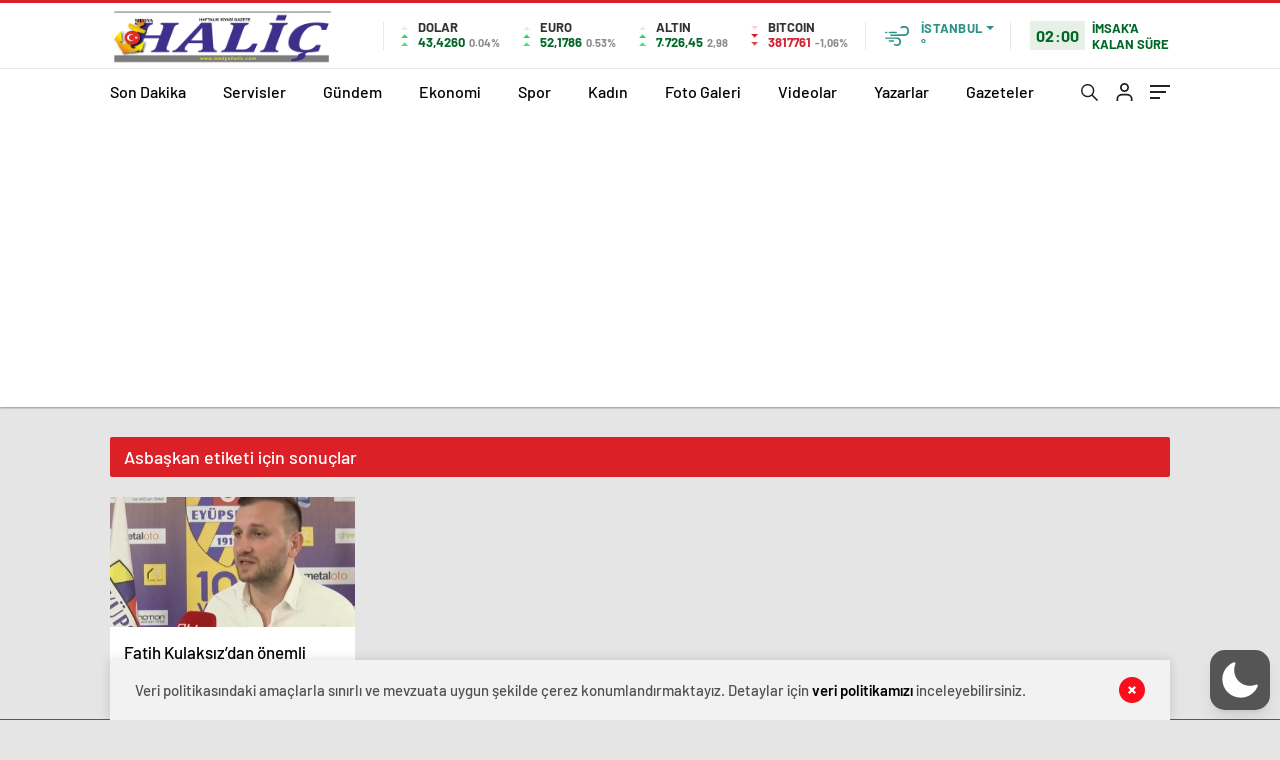

--- FILE ---
content_type: text/html; charset=utf-8
request_url: https://www.google.com/recaptcha/api2/aframe
body_size: 269
content:
<!DOCTYPE HTML><html><head><meta http-equiv="content-type" content="text/html; charset=UTF-8"></head><body><script nonce="2q_4Zn-CjDDRPiyOMM-vVw">/** Anti-fraud and anti-abuse applications only. See google.com/recaptcha */ try{var clients={'sodar':'https://pagead2.googlesyndication.com/pagead/sodar?'};window.addEventListener("message",function(a){try{if(a.source===window.parent){var b=JSON.parse(a.data);var c=clients[b['id']];if(c){var d=document.createElement('img');d.src=c+b['params']+'&rc='+(localStorage.getItem("rc::a")?sessionStorage.getItem("rc::b"):"");window.document.body.appendChild(d);sessionStorage.setItem("rc::e",parseInt(sessionStorage.getItem("rc::e")||0)+1);localStorage.setItem("rc::h",'1769660211900');}}}catch(b){}});window.parent.postMessage("_grecaptcha_ready", "*");}catch(b){}</script></body></html>